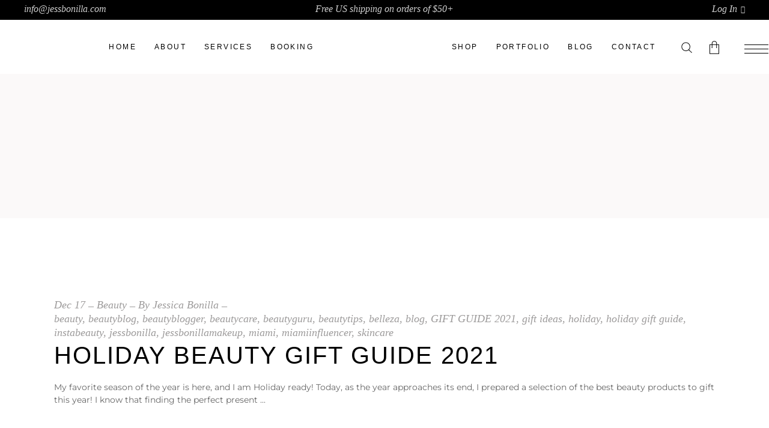

--- FILE ---
content_type: application/x-javascript
request_url: https://jessbonilla.com/wp-content/plugins/biagiotti-membership/assets/js/membership.min.js?ver=6.8.3
body_size: 1234
content:
var facebookAppId;((e,a,o)=>{var t=e.getElementsByTagName(a)[0];e.getElementById(o)||((e=e.createElement(a)).id=o,e.src="//connect.facebook.net/en_US/sdk.js",t.parentNode.insertBefore(e,t))})(document,"script","facebook-jssdk"),(facebookAppId="undefined"!=typeof mkdfSocialLoginVars?mkdfSocialLoginVars.social.facebookAppId:facebookAppId)&&(window.fbAsyncInit=function(){FB.init({appId:facebookAppId,cookie:!0,xfbml:!0,version:"v2.5"}),window.FB=FB}),(s=>{var e={};function a(){var e=s(".mkdf-modal-opener"),o=s(".mkdf-modal-holder"),t=s(".mkdf-login-popup-close-btn");e.length&&o.length&&(e.on("click",function(e){e.preventDefault();var a=s(this).data("modal");o.fadeOut(300),o.removeClass("opened"),o.each(function(){var e=s(this);"undefined"!==e.data("modal")&&e.data("modal")===a&&(e.fadeIn(300),e.addClass("opened"))})}),o.each(function(){var a=s(this);a.on("click",function(e){a.hasClass("opened")&&(a.fadeOut(300),a.removeClass("opened"))}),t.on("click",function(e){a.hasClass("opened")&&(a.fadeOut(300),a.removeClass("opened"))}),s(window).on("keyup",function(e){a.hasClass("opened")&&27===e.keyCode&&(a.fadeOut(300),a.removeClass("opened"))}),a.find(".mkdf-modal-content").on("click",function(e){e.stopPropagation()})}))}function o(){s(".mkdf-login-form").on("submit",function(e){e.preventDefault();e={action:"biagiotti_membership_login_user",security:s(this).find("#mkdf-login-security").val(),login_data:s(this).serialize()};return s.ajax({type:"POST",data:e,url:mkdfGlobalVars.vars.mkdfAjaxUrl,success:function(e){e=JSON.parse(e);i(e),"success"===e.status&&(window.location=e.redirect)}}),!1})}function t(){s(".mkdf-register-form").on("submit",function(e){e.preventDefault();e={action:"biagiotti_membership_register_user",security:s(this).find("#mkdf-register-security").val(),register_data:s(this).serialize()};return s.ajax({type:"POST",data:e,url:mkdfGlobalVars.vars.mkdfAjaxUrl,success:function(e){e=JSON.parse(e);i(e),"success"===e.status&&(window.location=e.redirect)}}),!1})}function n(){var a=s(".mkdf-reset-pass-form");a.on("submit",function(e){e.preventDefault();e={action:"biagiotti_membership_user_lost_password",user_login:a.find("#user_reset_password_login").val()};s.ajax({type:"POST",data:e,url:mkdfGlobalVars.vars.mkdfAjaxUrl,success:function(e){e=JSON.parse(e);i(e),"success"===e.status&&(window.location=e.redirect)}})})}function i(e){var a=s(".mkdf-membership-response-holder"),o=_.template(s(".mkdf-membership-response-template").html()),t="success"===e.status?"mkdf-membership-message-succes":"mkdf-membership-message-error",o=o({messageClass:t,message:e.message});a.html(o)}function d(){s(".mkdf-facebook-login-holder").on("submit",function(e){e.preventDefault(),window.FB.login(function(e){{var o;"connected"===(e=e).status?(o=e.authResponse.accessToken,console.log("Welcome! Fetching information from Facebook..."),FB.api("/me","GET",{fields:"id, name, email, link, picture"},function(e){var a=s(".mkdf-facebook-login-holder [name^=mkdf_nonce_facebook_login]").val();e.nonce=a,e.image=e.picture.data.url,e.accessToken=o,s.ajax({type:"POST",data:{action:"biagiotti_membership_check_facebook_user",response:e},url:mkdfGlobalVars.vars.mkdfAjaxUrl,success:function(e){e=JSON.parse(e);i(e),"success"===e.status&&(window.location=e.redirect)}})})):"not_authorized"===e.status?console.log("Please log into this app"):console.log("Please log into Facebook")}},{scope:"email, public_profile"})})}"undefined"!=typeof mkdf&&(mkdf.modules.socialLogin=e),e.mkdfUserLogin=o,e.mkdfUserRegister=t,e.mkdfUserLostPassword=n,e.mkdfInitWidgetModal=a,e.mkdfInitFacebookLogin=d,e.mkdfRenderAjaxResponseMessage=i,s(document).ready(function(){a(),o(),t(),n(),(()=>{var e=s(".mkdf-login-tabs");e.length&&e.each(function(){var e=s(this);e.children(".mkdf-tab-container").each(function(e){e+=1;var a=s(this),o=a.attr("id"),a=a.parent().find(".mkdf-tabs-nav li:nth-child("+e+") a"),e=a.attr("href");-1<(o="#"+o).indexOf(e)&&a.attr("href",o)}),e.tabs(),s(".mkdf-login-tabs a.mkdf-external-link").unbind("click")})})()}),s(window).on("load",function(){d(),(()=>{s(".mkdf-membership-main-wrapper");var e=s(".page-template-user-dashboard .mkdf-content"),a=s(".mkdf-page-footer"),o=0;!mkdf.body.hasClass("mkdf-header-transparent")&&1024<mkdf.windowWidth&&(o=o+mkdfGlobalVars.vars.mkdfMenuAreaHeight+mkdfGlobalVars.vars.mkdfLogoAreaHeight),0<a.length&&(o+=a.outerHeight()),1024<mkdf.windowWidth&&(a=mkdf.windowHeight-o,e.css({"min-height":a+"px"}))})()})})(jQuery),(t=>{var e={};function a(){o(),t(document.body).on("biagiotti_membership_favorites_trigger",function(){o()})}function o(){t(".mkdf-membership-item-favorites").on("click",function(e){e.preventDefault();var a,o,e=t(this);void 0!==e.data("item-id")&&(a=e.data("item-id")),o=e,e={action:"biagiotti_membership_add_item_to_favorites",item_id:e=a},t.ajax({type:"POST",data:e,url:mkdfGlobalVars.vars.mkdfAjaxUrl,success:function(e){e=JSON.parse(e);"success"===e.status&&(o.hasClass("mkdf-icon-only")||o.find("span").text(e.data.message),o.find(".mkdf-favorites-icon").removeClass("mkdf-favorite-inactive mkdf-favorite-active").addClass(e.data.icon))}})})}(mkdf.modules.membershipFavorites=e).mkdfOnDocumentReady=a,t(document).ready(a)})(jQuery);